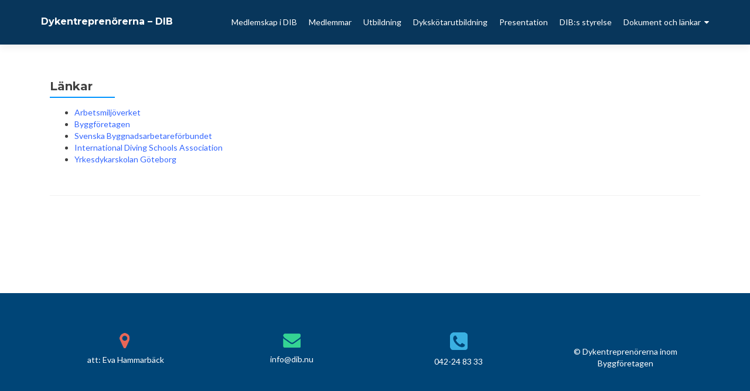

--- FILE ---
content_type: text/css
request_url: https://www.dib.nu/wp-content/themes/dibchild/style.css?ver=v1
body_size: 1819
content:
/*
Theme Name: dibchild
Version: 1.0
Description: A child theme of Zerif Lite
Template: zerif-lite
*/

@import url("../zerif-lite/style.css");

.copyright {
padding-top: 90px;
padding-bottom: 90px;
color:white;
}
.menu-item-355:hover
{
	cursor: default;	
}
#main-nav{
background-color:#08365b;
}

#main-nav a{
color: white;
} 
#footer {
	background: #004577;
	line-height: 20px;
	
}

.company-details {
	color: white;
}
.sub-menu li {
	background-color:#0d5891;
}
.col-md-3.copyright{
background-color: #004577;
color: white;
}
p#zerif-copyright {
	color:white;
}
section#ribbon_right {
	background: #2277b7;
}

a:visited {
    color: #1b2392;
}
a {
    color: #4258ca;
}
.punkter a {
	font-weight: bold;
}


.punkter li {
	list-style-image: url('http://www.dib.nu/wp-content/uploads/2017/11/pdf.png');
	margin-left:-45px


}
.punkter li:before {
	margin-right:10px;

}

.widget .widget-title:before{
	background: #0093ff;
}
.entry-title:after {
	background: #0093ff;
}
ul.nav > li.current > a:before, .page ul.nav > li.current-menu-item > a:before, .single-post ul.nav > li.current-menu-item > a:before, .archive ul.nav > li.current-menu-item > a:before{
	background: #0093ff;
}

.mail,
.adress,
.telefon,
.mobil,
.hemsida,
.fax,
.kontaktperson,
.ort {
	padding-top: 3px;
}


.foretagsnamn {
font-weight: bold;
}
.medlem {
    height: 440px;
    width: 28%;
    float: left;
    margin: 2%;
    box-shadow: 0 0 10px #ccc;
    padding: 30px;
}

.logga {
    margin-top: -25px;
    margin-bottom: 18px;
    /* height: 170px; */
    text-align: center;
}

body {
	font-size:14px;
}
@media only screen and (max-device-width: 800px) {
	.medlem {
	width: 96%;
	margin: 2%;
}

	}
@media (max-width:1200px){
	.medlem {
	width: 40%;
	margin: 2%;
	}
}
@media (max-width:995px){
	.medlem {
	width: 96%;
	margin: 2%;
	}
}
@media print {

.medlem {
	width: 45%;	
	margin-top: 2px;
	padding:12px;
	box-shadow:0 0 10px #ccc !important;
	}
div {
	page-break-after: auto;

	}
}

